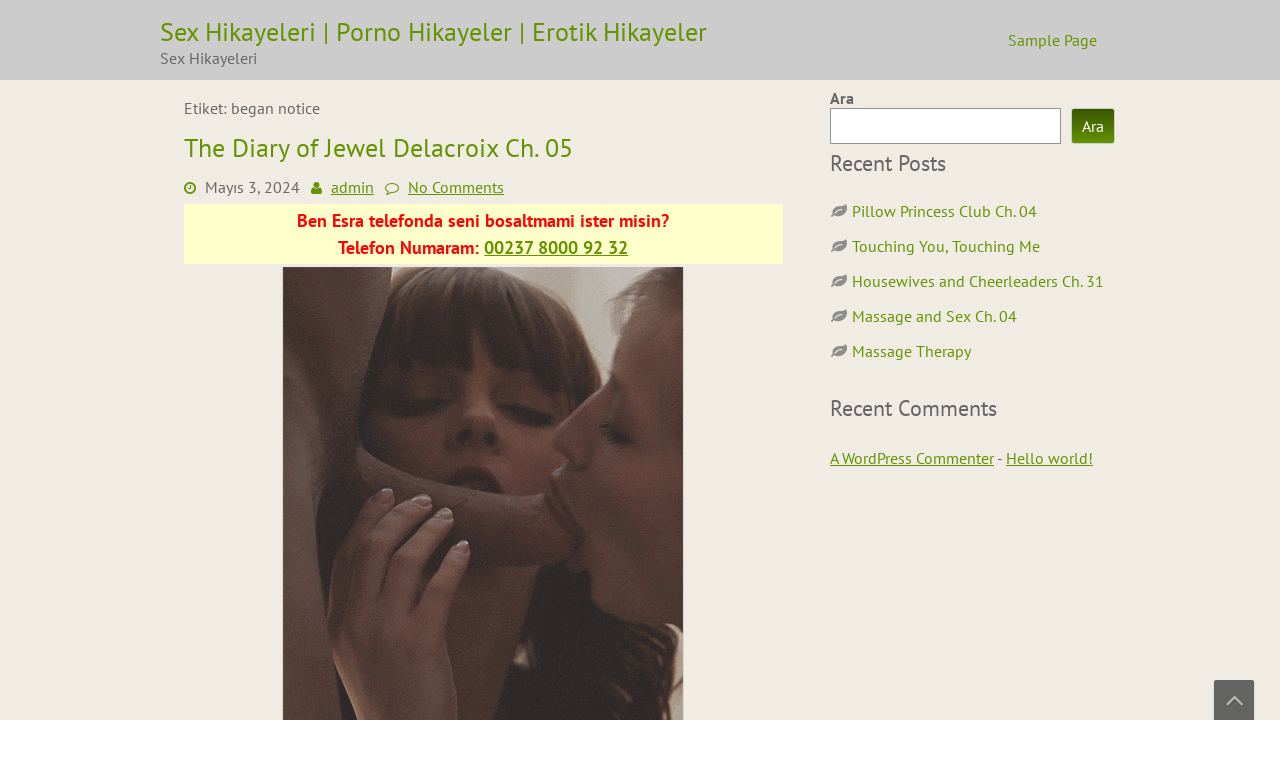

--- FILE ---
content_type: text/html; charset=UTF-8
request_url: https://raingirl.biz/etiket/began-notice
body_size: 15291
content:
<!DOCTYPE html>
<html dir="ltr" lang="tr" prefix="og: https://ogp.me/ns#">
	<head>
		<meta charset="UTF-8" />
				<meta name="viewport" content="width=device-width" />
		<title>began notice - Sex Hikayeleri | Porno Hikayeler | Erotik Hikayeler</title>
	<style>img:is([sizes="auto" i], [sizes^="auto," i]) { contain-intrinsic-size: 3000px 1500px }</style>
	
		<!-- All in One SEO 4.8.1.1 - aioseo.com -->
	<meta name="robots" content="max-image-preview:large" />
	<link rel="canonical" href="https://raingirl.biz/etiket/began-notice" />
	<meta name="generator" content="All in One SEO (AIOSEO) 4.8.1.1" />
		<script type="application/ld+json" class="aioseo-schema">
			{"@context":"https:\/\/schema.org","@graph":[{"@type":"BreadcrumbList","@id":"https:\/\/raingirl.biz\/etiket\/began-notice#breadcrumblist","itemListElement":[{"@type":"ListItem","@id":"https:\/\/raingirl.biz\/#listItem","position":1,"name":"Ev","item":"https:\/\/raingirl.biz\/","nextItem":{"@type":"ListItem","@id":"https:\/\/raingirl.biz\/etiket\/began-notice#listItem","name":"began notice"}},{"@type":"ListItem","@id":"https:\/\/raingirl.biz\/etiket\/began-notice#listItem","position":2,"name":"began notice","previousItem":{"@type":"ListItem","@id":"https:\/\/raingirl.biz\/#listItem","name":"Ev"}}]},{"@type":"CollectionPage","@id":"https:\/\/raingirl.biz\/etiket\/began-notice#collectionpage","url":"https:\/\/raingirl.biz\/etiket\/began-notice","name":"began notice - Sex Hikayeleri | Porno Hikayeler | Erotik Hikayeler","inLanguage":"tr-TR","isPartOf":{"@id":"https:\/\/raingirl.biz\/#website"},"breadcrumb":{"@id":"https:\/\/raingirl.biz\/etiket\/began-notice#breadcrumblist"}},{"@type":"Organization","@id":"https:\/\/raingirl.biz\/#organization","name":"Sex Hikayeleri | Porno Hikayeler | Erotik Hikayeler","description":"Sex Hikayeleri","url":"https:\/\/raingirl.biz\/"},{"@type":"WebSite","@id":"https:\/\/raingirl.biz\/#website","url":"https:\/\/raingirl.biz\/","name":"Sex Hikayeleri | Porno Hikayeler | Erotik Hikayeler","description":"Sex Hikayeleri","inLanguage":"tr-TR","publisher":{"@id":"https:\/\/raingirl.biz\/#organization"}}]}
		</script>
		<!-- All in One SEO -->

<link rel="alternate" type="application/rss+xml" title="Sex Hikayeleri | Porno Hikayeler | Erotik Hikayeler &raquo; akışı" href="https://raingirl.biz/feed" />
<link rel="alternate" type="application/rss+xml" title="Sex Hikayeleri | Porno Hikayeler | Erotik Hikayeler &raquo; yorum akışı" href="https://raingirl.biz/comments/feed" />
<link rel="alternate" type="application/rss+xml" title="Sex Hikayeleri | Porno Hikayeler | Erotik Hikayeler &raquo; began notice etiket akışı" href="https://raingirl.biz/etiket/began-notice/feed" />
<script type="text/javascript">
/* <![CDATA[ */
window._wpemojiSettings = {"baseUrl":"https:\/\/s.w.org\/images\/core\/emoji\/16.0.1\/72x72\/","ext":".png","svgUrl":"https:\/\/s.w.org\/images\/core\/emoji\/16.0.1\/svg\/","svgExt":".svg","source":{"concatemoji":"https:\/\/raingirl.biz\/wp-includes\/js\/wp-emoji-release.min.js?ver=6.8.3"}};
/*! This file is auto-generated */
!function(s,n){var o,i,e;function c(e){try{var t={supportTests:e,timestamp:(new Date).valueOf()};sessionStorage.setItem(o,JSON.stringify(t))}catch(e){}}function p(e,t,n){e.clearRect(0,0,e.canvas.width,e.canvas.height),e.fillText(t,0,0);var t=new Uint32Array(e.getImageData(0,0,e.canvas.width,e.canvas.height).data),a=(e.clearRect(0,0,e.canvas.width,e.canvas.height),e.fillText(n,0,0),new Uint32Array(e.getImageData(0,0,e.canvas.width,e.canvas.height).data));return t.every(function(e,t){return e===a[t]})}function u(e,t){e.clearRect(0,0,e.canvas.width,e.canvas.height),e.fillText(t,0,0);for(var n=e.getImageData(16,16,1,1),a=0;a<n.data.length;a++)if(0!==n.data[a])return!1;return!0}function f(e,t,n,a){switch(t){case"flag":return n(e,"\ud83c\udff3\ufe0f\u200d\u26a7\ufe0f","\ud83c\udff3\ufe0f\u200b\u26a7\ufe0f")?!1:!n(e,"\ud83c\udde8\ud83c\uddf6","\ud83c\udde8\u200b\ud83c\uddf6")&&!n(e,"\ud83c\udff4\udb40\udc67\udb40\udc62\udb40\udc65\udb40\udc6e\udb40\udc67\udb40\udc7f","\ud83c\udff4\u200b\udb40\udc67\u200b\udb40\udc62\u200b\udb40\udc65\u200b\udb40\udc6e\u200b\udb40\udc67\u200b\udb40\udc7f");case"emoji":return!a(e,"\ud83e\udedf")}return!1}function g(e,t,n,a){var r="undefined"!=typeof WorkerGlobalScope&&self instanceof WorkerGlobalScope?new OffscreenCanvas(300,150):s.createElement("canvas"),o=r.getContext("2d",{willReadFrequently:!0}),i=(o.textBaseline="top",o.font="600 32px Arial",{});return e.forEach(function(e){i[e]=t(o,e,n,a)}),i}function t(e){var t=s.createElement("script");t.src=e,t.defer=!0,s.head.appendChild(t)}"undefined"!=typeof Promise&&(o="wpEmojiSettingsSupports",i=["flag","emoji"],n.supports={everything:!0,everythingExceptFlag:!0},e=new Promise(function(e){s.addEventListener("DOMContentLoaded",e,{once:!0})}),new Promise(function(t){var n=function(){try{var e=JSON.parse(sessionStorage.getItem(o));if("object"==typeof e&&"number"==typeof e.timestamp&&(new Date).valueOf()<e.timestamp+604800&&"object"==typeof e.supportTests)return e.supportTests}catch(e){}return null}();if(!n){if("undefined"!=typeof Worker&&"undefined"!=typeof OffscreenCanvas&&"undefined"!=typeof URL&&URL.createObjectURL&&"undefined"!=typeof Blob)try{var e="postMessage("+g.toString()+"("+[JSON.stringify(i),f.toString(),p.toString(),u.toString()].join(",")+"));",a=new Blob([e],{type:"text/javascript"}),r=new Worker(URL.createObjectURL(a),{name:"wpTestEmojiSupports"});return void(r.onmessage=function(e){c(n=e.data),r.terminate(),t(n)})}catch(e){}c(n=g(i,f,p,u))}t(n)}).then(function(e){for(var t in e)n.supports[t]=e[t],n.supports.everything=n.supports.everything&&n.supports[t],"flag"!==t&&(n.supports.everythingExceptFlag=n.supports.everythingExceptFlag&&n.supports[t]);n.supports.everythingExceptFlag=n.supports.everythingExceptFlag&&!n.supports.flag,n.DOMReady=!1,n.readyCallback=function(){n.DOMReady=!0}}).then(function(){return e}).then(function(){var e;n.supports.everything||(n.readyCallback(),(e=n.source||{}).concatemoji?t(e.concatemoji):e.wpemoji&&e.twemoji&&(t(e.twemoji),t(e.wpemoji)))}))}((window,document),window._wpemojiSettings);
/* ]]> */
</script>
<style id='wp-emoji-styles-inline-css' type='text/css'>

	img.wp-smiley, img.emoji {
		display: inline !important;
		border: none !important;
		box-shadow: none !important;
		height: 1em !important;
		width: 1em !important;
		margin: 0 0.07em !important;
		vertical-align: -0.1em !important;
		background: none !important;
		padding: 0 !important;
	}
</style>
<link rel='stylesheet' id='wp-block-library-css' href='https://raingirl.biz/wp-includes/css/dist/block-library/style.min.css?ver=6.8.3' type='text/css' media='all' />
<style id='wp-block-library-theme-inline-css' type='text/css'>
.wp-block-audio :where(figcaption){color:#555;font-size:13px;text-align:center}.is-dark-theme .wp-block-audio :where(figcaption){color:#ffffffa6}.wp-block-audio{margin:0 0 1em}.wp-block-code{border:1px solid #ccc;border-radius:4px;font-family:Menlo,Consolas,monaco,monospace;padding:.8em 1em}.wp-block-embed :where(figcaption){color:#555;font-size:13px;text-align:center}.is-dark-theme .wp-block-embed :where(figcaption){color:#ffffffa6}.wp-block-embed{margin:0 0 1em}.blocks-gallery-caption{color:#555;font-size:13px;text-align:center}.is-dark-theme .blocks-gallery-caption{color:#ffffffa6}:root :where(.wp-block-image figcaption){color:#555;font-size:13px;text-align:center}.is-dark-theme :root :where(.wp-block-image figcaption){color:#ffffffa6}.wp-block-image{margin:0 0 1em}.wp-block-pullquote{border-bottom:4px solid;border-top:4px solid;color:currentColor;margin-bottom:1.75em}.wp-block-pullquote cite,.wp-block-pullquote footer,.wp-block-pullquote__citation{color:currentColor;font-size:.8125em;font-style:normal;text-transform:uppercase}.wp-block-quote{border-left:.25em solid;margin:0 0 1.75em;padding-left:1em}.wp-block-quote cite,.wp-block-quote footer{color:currentColor;font-size:.8125em;font-style:normal;position:relative}.wp-block-quote:where(.has-text-align-right){border-left:none;border-right:.25em solid;padding-left:0;padding-right:1em}.wp-block-quote:where(.has-text-align-center){border:none;padding-left:0}.wp-block-quote.is-large,.wp-block-quote.is-style-large,.wp-block-quote:where(.is-style-plain){border:none}.wp-block-search .wp-block-search__label{font-weight:700}.wp-block-search__button{border:1px solid #ccc;padding:.375em .625em}:where(.wp-block-group.has-background){padding:1.25em 2.375em}.wp-block-separator.has-css-opacity{opacity:.4}.wp-block-separator{border:none;border-bottom:2px solid;margin-left:auto;margin-right:auto}.wp-block-separator.has-alpha-channel-opacity{opacity:1}.wp-block-separator:not(.is-style-wide):not(.is-style-dots){width:100px}.wp-block-separator.has-background:not(.is-style-dots){border-bottom:none;height:1px}.wp-block-separator.has-background:not(.is-style-wide):not(.is-style-dots){height:2px}.wp-block-table{margin:0 0 1em}.wp-block-table td,.wp-block-table th{word-break:normal}.wp-block-table :where(figcaption){color:#555;font-size:13px;text-align:center}.is-dark-theme .wp-block-table :where(figcaption){color:#ffffffa6}.wp-block-video :where(figcaption){color:#555;font-size:13px;text-align:center}.is-dark-theme .wp-block-video :where(figcaption){color:#ffffffa6}.wp-block-video{margin:0 0 1em}:root :where(.wp-block-template-part.has-background){margin-bottom:0;margin-top:0;padding:1.25em 2.375em}
</style>
<style id='classic-theme-styles-inline-css' type='text/css'>
/*! This file is auto-generated */
.wp-block-button__link{color:#fff;background-color:#32373c;border-radius:9999px;box-shadow:none;text-decoration:none;padding:calc(.667em + 2px) calc(1.333em + 2px);font-size:1.125em}.wp-block-file__button{background:#32373c;color:#fff;text-decoration:none}
</style>
<style id='global-styles-inline-css' type='text/css'>
:root{--wp--preset--aspect-ratio--square: 1;--wp--preset--aspect-ratio--4-3: 4/3;--wp--preset--aspect-ratio--3-4: 3/4;--wp--preset--aspect-ratio--3-2: 3/2;--wp--preset--aspect-ratio--2-3: 2/3;--wp--preset--aspect-ratio--16-9: 16/9;--wp--preset--aspect-ratio--9-16: 9/16;--wp--preset--color--black: #000000;--wp--preset--color--cyan-bluish-gray: #abb8c3;--wp--preset--color--white: #ffffff;--wp--preset--color--pale-pink: #f78da7;--wp--preset--color--vivid-red: #cf2e2e;--wp--preset--color--luminous-vivid-orange: #ff6900;--wp--preset--color--luminous-vivid-amber: #fcb900;--wp--preset--color--light-green-cyan: #7bdcb5;--wp--preset--color--vivid-green-cyan: #00d084;--wp--preset--color--pale-cyan-blue: #8ed1fc;--wp--preset--color--vivid-cyan-blue: #0693e3;--wp--preset--color--vivid-purple: #9b51e0;--wp--preset--gradient--vivid-cyan-blue-to-vivid-purple: linear-gradient(135deg,rgba(6,147,227,1) 0%,rgb(155,81,224) 100%);--wp--preset--gradient--light-green-cyan-to-vivid-green-cyan: linear-gradient(135deg,rgb(122,220,180) 0%,rgb(0,208,130) 100%);--wp--preset--gradient--luminous-vivid-amber-to-luminous-vivid-orange: linear-gradient(135deg,rgba(252,185,0,1) 0%,rgba(255,105,0,1) 100%);--wp--preset--gradient--luminous-vivid-orange-to-vivid-red: linear-gradient(135deg,rgba(255,105,0,1) 0%,rgb(207,46,46) 100%);--wp--preset--gradient--very-light-gray-to-cyan-bluish-gray: linear-gradient(135deg,rgb(238,238,238) 0%,rgb(169,184,195) 100%);--wp--preset--gradient--cool-to-warm-spectrum: linear-gradient(135deg,rgb(74,234,220) 0%,rgb(151,120,209) 20%,rgb(207,42,186) 40%,rgb(238,44,130) 60%,rgb(251,105,98) 80%,rgb(254,248,76) 100%);--wp--preset--gradient--blush-light-purple: linear-gradient(135deg,rgb(255,206,236) 0%,rgb(152,150,240) 100%);--wp--preset--gradient--blush-bordeaux: linear-gradient(135deg,rgb(254,205,165) 0%,rgb(254,45,45) 50%,rgb(107,0,62) 100%);--wp--preset--gradient--luminous-dusk: linear-gradient(135deg,rgb(255,203,112) 0%,rgb(199,81,192) 50%,rgb(65,88,208) 100%);--wp--preset--gradient--pale-ocean: linear-gradient(135deg,rgb(255,245,203) 0%,rgb(182,227,212) 50%,rgb(51,167,181) 100%);--wp--preset--gradient--electric-grass: linear-gradient(135deg,rgb(202,248,128) 0%,rgb(113,206,126) 100%);--wp--preset--gradient--midnight: linear-gradient(135deg,rgb(2,3,129) 0%,rgb(40,116,252) 100%);--wp--preset--font-size--small: 13px;--wp--preset--font-size--medium: 20px;--wp--preset--font-size--large: 36px;--wp--preset--font-size--x-large: 42px;--wp--preset--spacing--20: 0.44rem;--wp--preset--spacing--30: 0.67rem;--wp--preset--spacing--40: 1rem;--wp--preset--spacing--50: 1.5rem;--wp--preset--spacing--60: 2.25rem;--wp--preset--spacing--70: 3.38rem;--wp--preset--spacing--80: 5.06rem;--wp--preset--shadow--natural: 6px 6px 9px rgba(0, 0, 0, 0.2);--wp--preset--shadow--deep: 12px 12px 50px rgba(0, 0, 0, 0.4);--wp--preset--shadow--sharp: 6px 6px 0px rgba(0, 0, 0, 0.2);--wp--preset--shadow--outlined: 6px 6px 0px -3px rgba(255, 255, 255, 1), 6px 6px rgba(0, 0, 0, 1);--wp--preset--shadow--crisp: 6px 6px 0px rgba(0, 0, 0, 1);}:where(.is-layout-flex){gap: 0.5em;}:where(.is-layout-grid){gap: 0.5em;}body .is-layout-flex{display: flex;}.is-layout-flex{flex-wrap: wrap;align-items: center;}.is-layout-flex > :is(*, div){margin: 0;}body .is-layout-grid{display: grid;}.is-layout-grid > :is(*, div){margin: 0;}:where(.wp-block-columns.is-layout-flex){gap: 2em;}:where(.wp-block-columns.is-layout-grid){gap: 2em;}:where(.wp-block-post-template.is-layout-flex){gap: 1.25em;}:where(.wp-block-post-template.is-layout-grid){gap: 1.25em;}.has-black-color{color: var(--wp--preset--color--black) !important;}.has-cyan-bluish-gray-color{color: var(--wp--preset--color--cyan-bluish-gray) !important;}.has-white-color{color: var(--wp--preset--color--white) !important;}.has-pale-pink-color{color: var(--wp--preset--color--pale-pink) !important;}.has-vivid-red-color{color: var(--wp--preset--color--vivid-red) !important;}.has-luminous-vivid-orange-color{color: var(--wp--preset--color--luminous-vivid-orange) !important;}.has-luminous-vivid-amber-color{color: var(--wp--preset--color--luminous-vivid-amber) !important;}.has-light-green-cyan-color{color: var(--wp--preset--color--light-green-cyan) !important;}.has-vivid-green-cyan-color{color: var(--wp--preset--color--vivid-green-cyan) !important;}.has-pale-cyan-blue-color{color: var(--wp--preset--color--pale-cyan-blue) !important;}.has-vivid-cyan-blue-color{color: var(--wp--preset--color--vivid-cyan-blue) !important;}.has-vivid-purple-color{color: var(--wp--preset--color--vivid-purple) !important;}.has-black-background-color{background-color: var(--wp--preset--color--black) !important;}.has-cyan-bluish-gray-background-color{background-color: var(--wp--preset--color--cyan-bluish-gray) !important;}.has-white-background-color{background-color: var(--wp--preset--color--white) !important;}.has-pale-pink-background-color{background-color: var(--wp--preset--color--pale-pink) !important;}.has-vivid-red-background-color{background-color: var(--wp--preset--color--vivid-red) !important;}.has-luminous-vivid-orange-background-color{background-color: var(--wp--preset--color--luminous-vivid-orange) !important;}.has-luminous-vivid-amber-background-color{background-color: var(--wp--preset--color--luminous-vivid-amber) !important;}.has-light-green-cyan-background-color{background-color: var(--wp--preset--color--light-green-cyan) !important;}.has-vivid-green-cyan-background-color{background-color: var(--wp--preset--color--vivid-green-cyan) !important;}.has-pale-cyan-blue-background-color{background-color: var(--wp--preset--color--pale-cyan-blue) !important;}.has-vivid-cyan-blue-background-color{background-color: var(--wp--preset--color--vivid-cyan-blue) !important;}.has-vivid-purple-background-color{background-color: var(--wp--preset--color--vivid-purple) !important;}.has-black-border-color{border-color: var(--wp--preset--color--black) !important;}.has-cyan-bluish-gray-border-color{border-color: var(--wp--preset--color--cyan-bluish-gray) !important;}.has-white-border-color{border-color: var(--wp--preset--color--white) !important;}.has-pale-pink-border-color{border-color: var(--wp--preset--color--pale-pink) !important;}.has-vivid-red-border-color{border-color: var(--wp--preset--color--vivid-red) !important;}.has-luminous-vivid-orange-border-color{border-color: var(--wp--preset--color--luminous-vivid-orange) !important;}.has-luminous-vivid-amber-border-color{border-color: var(--wp--preset--color--luminous-vivid-amber) !important;}.has-light-green-cyan-border-color{border-color: var(--wp--preset--color--light-green-cyan) !important;}.has-vivid-green-cyan-border-color{border-color: var(--wp--preset--color--vivid-green-cyan) !important;}.has-pale-cyan-blue-border-color{border-color: var(--wp--preset--color--pale-cyan-blue) !important;}.has-vivid-cyan-blue-border-color{border-color: var(--wp--preset--color--vivid-cyan-blue) !important;}.has-vivid-purple-border-color{border-color: var(--wp--preset--color--vivid-purple) !important;}.has-vivid-cyan-blue-to-vivid-purple-gradient-background{background: var(--wp--preset--gradient--vivid-cyan-blue-to-vivid-purple) !important;}.has-light-green-cyan-to-vivid-green-cyan-gradient-background{background: var(--wp--preset--gradient--light-green-cyan-to-vivid-green-cyan) !important;}.has-luminous-vivid-amber-to-luminous-vivid-orange-gradient-background{background: var(--wp--preset--gradient--luminous-vivid-amber-to-luminous-vivid-orange) !important;}.has-luminous-vivid-orange-to-vivid-red-gradient-background{background: var(--wp--preset--gradient--luminous-vivid-orange-to-vivid-red) !important;}.has-very-light-gray-to-cyan-bluish-gray-gradient-background{background: var(--wp--preset--gradient--very-light-gray-to-cyan-bluish-gray) !important;}.has-cool-to-warm-spectrum-gradient-background{background: var(--wp--preset--gradient--cool-to-warm-spectrum) !important;}.has-blush-light-purple-gradient-background{background: var(--wp--preset--gradient--blush-light-purple) !important;}.has-blush-bordeaux-gradient-background{background: var(--wp--preset--gradient--blush-bordeaux) !important;}.has-luminous-dusk-gradient-background{background: var(--wp--preset--gradient--luminous-dusk) !important;}.has-pale-ocean-gradient-background{background: var(--wp--preset--gradient--pale-ocean) !important;}.has-electric-grass-gradient-background{background: var(--wp--preset--gradient--electric-grass) !important;}.has-midnight-gradient-background{background: var(--wp--preset--gradient--midnight) !important;}.has-small-font-size{font-size: var(--wp--preset--font-size--small) !important;}.has-medium-font-size{font-size: var(--wp--preset--font-size--medium) !important;}.has-large-font-size{font-size: var(--wp--preset--font-size--large) !important;}.has-x-large-font-size{font-size: var(--wp--preset--font-size--x-large) !important;}
:where(.wp-block-post-template.is-layout-flex){gap: 1.25em;}:where(.wp-block-post-template.is-layout-grid){gap: 1.25em;}
:where(.wp-block-columns.is-layout-flex){gap: 2em;}:where(.wp-block-columns.is-layout-grid){gap: 2em;}
:root :where(.wp-block-pullquote){font-size: 1.5em;line-height: 1.6;}
</style>
<link rel='stylesheet' id='font-awesome-css' href='https://raingirl.biz/wp-content/themes/fgreen/css/font-awesome.min.css?ver=6.8.3' type='text/css' media='all' />
<link rel='stylesheet' id='animate-css-css' href='https://raingirl.biz/wp-content/themes/fgreen/css/animate.css?ver=6.8.3' type='text/css' media='all' />
<link rel='stylesheet' id='fgreen-style-css' href='https://raingirl.biz/wp-content/themes/fgreen/style.css?ver=6.8.3' type='text/css' media='all' />
<script type="text/javascript" src="https://raingirl.biz/wp-includes/js/jquery/jquery.min.js?ver=3.7.1" id="jquery-core-js"></script>
<script type="text/javascript" src="https://raingirl.biz/wp-includes/js/jquery/jquery-migrate.min.js?ver=3.4.1" id="jquery-migrate-js"></script>
<script type="text/javascript" src="https://raingirl.biz/wp-content/themes/fgreen/js/slippry.js?ver=6.8.3" id="slippry-js"></script>
<script type="text/javascript" src="https://raingirl.biz/wp-content/themes/fgreen/js/viewportchecker.js?ver=6.8.3" id="viewportchecker-js"></script>
<script type="text/javascript" id="fgreen-js-js-extra">
/* <![CDATA[ */
var fgreen_options = {"loading_effect":"1"};
/* ]]> */
</script>
<script type="text/javascript" src="https://raingirl.biz/wp-content/themes/fgreen/js/fgreen.js?ver=6.8.3" id="fgreen-js-js"></script>
<link rel="https://api.w.org/" href="https://raingirl.biz/wp-json/" /><link rel="alternate" title="JSON" type="application/json" href="https://raingirl.biz/wp-json/wp/v2/tags/4300" /><link rel="EditURI" type="application/rsd+xml" title="RSD" href="https://raingirl.biz/xmlrpc.php?rsd" />
<meta name="generator" content="WordPress 6.8.3" />
	</head>
	<body class="archive tag tag-began-notice tag-4300 wp-theme-fgreen">
				<a class="skip-link screen-reader-text" href="#main-content-wrapper">
			Skip to content		</a>
		<div id="body-content-wrapper">
			
			<header id="header-main-fixed">

				<div id="header-content-wrapper">
				
					<div id="header-logo">
						<div id="site-identity"><a href="https://raingirl.biz/" title="Sex Hikayeleri | Porno Hikayeler | Erotik Hikayeler"><h1 class="entry-title">Sex Hikayeleri | Porno Hikayeler | Erotik Hikayeler</h1></a><strong>Sex Hikayeleri</strong></div>					</div><!-- #header-logo -->
					
					<nav id="navmain">
					
						<div class="menu"><ul>
<li class="page_item page-item-2"><a href="https://raingirl.biz/sample-page">Sample Page</a></li>
</ul></div>
					</nav><!-- #navmain -->
					
					<div class="clear">
					</div><!-- .clear -->
					
				</div><!-- #header-content-wrapper -->
				
			</header><!-- #header-main-fixed -->
			
			<div id="header-spacer">
				&nbsp;
			</div><!-- #header-spacer -->

			
<div id="main-content-wrapper">
	<div id="main-content">
			
		<div id="info-title">
			Etiket: <span>began notice</span>		</div><!-- #infoTxt -->
	
		
				
<article id="post-1714" class="post-1714 post type-post status-publish format-standard hentry category-uncategorized tag-began-notice tag-former-pornstar tag-forward-tony tag-plastic tag-vegetable-sex">

		
			<h1 class="entry-title">
				<a href="https://raingirl.biz/the-diary-of-jewel-delacroix-ch-05.html" rel="bookmark" title="The Diary of Jewel Delacroix Ch. 05">The Diary of Jewel Delacroix Ch. 05</a>
			</h1>
	
	
	<div class="before-content">
		
		
				<span class="icon clock-icon">
					<time datetime="2024-05-03T00:00:00+00:00">Mayıs 3, 2024</time>
				</span><!-- .clock-icon -->
			
				
		<span class="icon author-icon">
			<a href="https://raingirl.biz/author/admin" title="admin tarafından yazılan yazılar" rel="author">admin</a>		</span><!-- .author-icon -->
		
				
		
					<span class="icon comments-icon">
						<a href="https://raingirl.biz/the-diary-of-jewel-delacroix-ch-05.html#respond">No Comments</a>					</span><!-- .comments-icon -->
		
				
		
	</div><!-- .before-content -->

	
				<div class="content">
					<!-- HFCM by 99 Robots - Snippet # 233: cntnt rklm -->
<p style="background-color: #FFFFCC; color: #f00; font-weight: bold; font-size: 18px; text-align: center;">Ben Esra telefonda seni bosaltmami ister misin?<br> Telefon Numaram: <span class="oo"> <a class="ss" href="tel:0023780009232" rel="nofollow"> <strong>00237 8000 92 32</strong> </a> </span></p>
<!-- /end HFCM by 99 Robots -->
<p id="gif_ust" align="center"> <img decoding="async" src="http://kizsalsorunlar.net/paylasim/sex_gif_2/38/babes_ymJjDGOvnU6vYXtB0D8Plg.gif" alt="Babes"></p>
<p></p>
<p>The following contains themes of forced feminization, reluctance, non-consent, and other adult topics, so before we begin here are the usual disclaimers. This is porn. You must be over 18 to read this. If not, go away and come back when you are old enough. If you are old enough and this style of erotica isn&#8217;t to your liking, then go find some erotica that is. You&#8217;re an adult, life is short, find porn you like and read that instead. But if this is a style you enjoy, then feel free to comment and provide constructive criticism and feedback. I need to grow as an author and honest constructive criticism is always welcome.</p>
<p>**</p>
<p>The private investigator didn&#8217;t have to break into the therapist&#8217;s office. It was easier to pose as a prospective client. After a causing a brief distraction to get the receptionist away from her desk he was able to read the schedule on the receptionist&#8217;s computer screen.</p>
<p>Sliding a flash drive into the port an automatic app quickly and quietly downloaded the sought after files. His client would be pleased and more importantly, the 2nd half of the payment would be his.</p>
<p>**</p>
<p>5 years earlier</p>
<p>Leanne&#8217;s meeting with the Count had gone well. She now had an excellent idea of what he wanted and thankfully it wasn&#8217;t much. Yes Jules would have to conform to female standards of dress and behavior, but his greatest concern was her behavior. Count Delacroix was obsessed with his public image.</p>
<p>Jules was to be docile and subservient in public, and obedient in private. Leanne knew her methods would achieve these goals, but the time allotted was tight. Less than 3 months until the marriage and her debut.</p>
<p>Leanne glanced at the notarized forms and paperwork she was to file with the royal and civil courts. She was extremely happy with the selection of his new name, Jules Verne Macleod was to become Jewel Veronica Delacroix.</p>
<p>She also carried three unsigned contracts and if this next meeting went well she would have the team she needed to accomplish her goals.</p>
<p>**</p>
<p>&#8220;Gentleman and Ladies, thank you for coming, and while I have worked with each of you individually before, this is the first time I am asking all of you for your assistance.&#8221;</p>
<p>Leanne looked around the table and smiled warmly at her team. She didn&#8217;t know if the unusual circumstances would alter their willingness to help her or not.</p>
<p>&#8220;Always a pleasure Leanne,&#8221; The therapist spoke first. &#8220;I believe we all know why we are here.&#8221;</p>
<p>&#8220;Ya right,&#8221; the pharmacist interrupted. &#8220;Ya gots yerself a bride whose about to get married and don&#8217;t know it yet dontcha?&#8221;</p>
<p>Leanne nodded and smiled warmly, &#8220;It seems my reputation precedes itself.&#8221;</p>
<p>&#8220;Yes, I do have an arranged marriage to plan and I have three months to do it. And this marriage poses unique <a href="https://qiqitv.info/" rel='dofollow' title="altyazılı porno">altyazılı porno</a>  difficulties. Difficulties I believe that we can overcome.&#8221;</p>
<p>&#8220;Who are the bride and groom?&#8221; The Personal Trainer asked politely.</p>
<p>&#8220;All will be revealed, just as soon as you three sign these non-disclosure agreements.&#8221;</p>
<p>&#8220;Oi. I wondered when yeed git to that.&#8221; The pharmacist reached for his copy and after skimming over the document signed at the bottom.</p>
<p>Leanne waited as the Therapist and Personal Trainer took their time to read more carefully before signing.</p>
<p>&#8220;I have here a contact for each of you. Each of you will provide your special talents to assist me as we prepare or young bride for marriage. To be elevated from commoner into nobility no less. The challenges are laid out for you in this contract. Please read it thoroughly and I hope you will accept.&#8221;</p>
<p>Leanne sat back and waited while the three read through their copies. It was easy to spot when each of them reached the most unusual and astonishing paragraph.</p>
<p>&#8220;Excuse me? Leanne, It says here the bride is named Jules Verne, unless I am mistaken that&#8217;s a boy&#8217;s name.&#8221; The personal trainer looked to Leanne.</p>
<p>&#8220;Yer not mistaken love, I read what it said to&#8230;are you joking. Try to pull a fast one on ole me?&#8221;</p>
<p>&#8220;No, this is no prank and the contract is real. I have been asked to facilitate an arranged marriage and it just so happens that it will be an arranged marriage between these two men.&#8221; Leanne spoke with clarity.</p>
<p>&#8220;Same sex marriage has been legal for some time. It shouldn&#8217;t surprise anyone that now there will be a same sex arranged marriage. A &#8216;Male-Bride&#8217; if you will.&#8221;</p>
<p>&#8220;I seek assistance from each of you to ensure that the wedding and the marriage will succeed and I believe it will take a coordinated effort from all of us to bring this to fruition.&#8221;</p>
<p>Leanne looked around a coffee table at the personal trainer, the pharmacist and the therapist, each in turn. Leanne had chosen them each for their abilities, connections, and their willingness to try new and unusual tactics.</p>
<p>&#8220;Each of you has something to bring to the success of our endeavor. As therapist your hypnotic conditioning therapy has been revolutionary, groundbreaking really. As a neuro-biologist your work has done the same.&#8221;</p>
<p>&#8220;Oi, I&#8217;m just a pharmacist now.&#8221;</p>
<p>&#8220;Yes, you are. But your work was also unparalleled.&#8221; Before you got lazy with the human trials on your drug experiments and they placed limitations on your medical license, Leanne thought ruefully. &#8220;And here you are today, still working to make a difference.&#8221;</p>
<p>&#8220;And me?&#8221; the personal trainer asked.</p>
<p>&#8220;While I can and will see to our clients physical and emotional transformation into the young bride he is destined to become I will still <a href="https://qiqitv.info/kategori/afrikali-porno" rel='dofollow' title="zenci porno">zenci porno</a>  need you to assist with the physical conditioning of his transformation. I know you have also worked with and have transgender clients. You will help transform his body to become that which our client seeks.&#8221;</p>
<p>&#8220;Sounds crazy. Why should we help you?&#8221; The pharmacist asked.</p>
<p>&#8220;I believe the answer to that question is on the last paragraph of your contract.&#8221; Leanne countered.</p>
<p>Leanne watched as each of them turned to the last page of the contract. I was nice to see their eyes widen with surprise at the remuneration clause. In addition to a large cash sum and a monthly salary, a large bonus had been added for the successful accomplishment of their endeavor.</p>
<p>Leanne knew that in addition to her role as governess and stylist, she would further oversee Jules behavioral conditioning and this would be a difficult task. Corporal punishment had been approved by her client as codified in law and in custom. Her knowledge and use of negative and positive reinforcement techniques would be applied. But she didn&#8217;t want to hedge her bets. Leanne wanted to guarantee success and she wanted each of these three to help her.</p>
<p>&#8220;So&#8230;what do you say? Are you up to a challenge?&#8221;</p>
<p>Leanne was pleased as each of the three signed their contracts.</p>
<p>&#8220;Thank you so much for your willingness to assist our client. She will never be able to thank you herself, so I will thank you for her.&#8221;</p>
<p>&#8220;Let us begin, so we are all aware of what each of us is expected to contribute.&#8221; Leanne indicated the therapist first &#8220;And in layman&#8217;s terms please, not all of us are or were doctors.&#8221;</p>
<p>&#8220;Well, in addition to convincing our&#8230;ummm&#8230;bride, that he has a safe space to talk and someone to trust I can use some new revolutionary techniques in hypnotherapy I have developed. As you all may be aware hypnosis can&#8217;t make you do things you don&#8217;t want to do, but sustained therapy over time can convince you of those things that you want to do. One can be cajoled into accepting difficulties as a lesser of two evils, so to speak.&#8221;</p>
<p>&#8220;I also noticed there is an &#8216;escape clause&#8217; for a potential runaway bride in the contract. I can hypnotically induce Tells, like gamblers have. For example, if our um, bride is thinking about escaping he will bite his lip as if deep in thought. And if he starts to nervously tap his toe it will be a tell that warms us he is about to execute an escape plan, such as running away. He will not be aware he is doing either of these.&#8221;</p>
<p>&#8220;In addition to our scheduled sessions, I can make some subliminal messaging that will supplement his therapy. His pillow will have micro-speakers playing repetitive messages just at the threshold of hearing. These repetitious messages <a href="https://qiqitv.info/kategori/aldatma-porno" rel='dofollow' title="aldatma porno">aldatma porno</a>  will be used to reinforce the hypnotically induced training he received earlier all while he sleeps.&#8221;</p>
<p>&#8220;And finally I can invoke a command clause, such as &#8216;behave&#8217; that would immediately place him in a semi hypnotic and calm state if he were to become upset. However that would have to be used sparingly as they break down after repeated use and can then be ignored.&#8221;</p>
<p>&#8220;Excellent,&#8221; Leanne praised &#8220;However, please be advised that until the wedding we are to refer to him as &#8216;him&#8217;, but after the wedding he will be referred to as &#8216;her&#8217;; courtesy and respect demands that we must mind our pronouns.&#8221;</p>
<p>The pharmacist spoke up next. </p>
<p>&#8220;I will craft a specific mix of mood altering and behavior altering drugs that can place her in a dream like state of mind. Basically she will become suggestible to commands from those around her and quiet docile and obedient. This should increase the efficacy of the hypnotic suggestions our therapist will implant.&#8221;</p>
<p>&#8220;I will need access to her medical files and I may need you to have some tests performed, blood tests and such, I&#8217;ll give you a list, so the medication can be tailored to her specifically. Hey, I can also prescribe low doses of hormones to assist her physical transformation if yer interested.&#8221;</p>
<p>Leanne nodded along with his statement. She knew of his experience as a state employee at the mental hospital and royal correctional system who &#8216;moonlights&#8217; to supplement his income. A specific cocktail tailored to their client that could do all he promised would be invaluable.</p>
<p>&#8220;Are there any side-effects?&#8221; The personal trainer asked.</p>
<p>&#8220;Nah Love, not from my potions!&#8221; the pharmacist leered and waived dismissively.</p>
<p>&#8220;Well then, I can easily oversee his physical conditioning. I see from this brief sheet Leanne provided that he is already a swimmer. The &#8216;American football&#8217; experience is useless but using swimming and yoga I will help shape his form into a more feminine version. And yes, if you can prescribe low doses of hormones that would assist in the physical transformation.&#8221;</p>
<p>&#8220;And honestly, aside from no breast there isn&#8217;t that much work to do here. His waist to hip ratio is already close to ideal and the exercises I have in mind could likely get him to the ratio ideal for a young woman all on their own, without hormones. Using hormones though would have other benefits such as more luxurious, stronger hair and clearer skin tone and a softening of the features so&#8230;yes, let&#8217;s do it.&#8221;</p>
<p>&#8220;This meeting has gone better than I could have hoped&#8221; Leanne praised again. &#8220;I shall file these papers with the royal court and have copies couriered to each of you by the end of the day. I want each of you to be ready to start tomorrow.&#8221;</p>
<p>Leanne produced a bottle of champagne from a tray with several champagne flutes. &#8220;In that case I believe a toast is in order.&#8221;</p>
<p>&#8220;To ourselves and our male-bride; may our enterprise be groundbreaking and successful, and may she have a long and happy marriage!&#8221;</p>
<!-- HFCM by 99 Robots - Snippet # 198: sohbet -->
<p style="background-color: #FFFFCC; color: #f00; font-weight: bold; font-size: 18px; text-align: center;">Ben Esra telefonda seni bosaltmami ister misin?<br> Telefon Numaram: <span class="oo"> <a class="ss" href="tel:0023780009232" rel="nofollow"> <strong>00237 8000 92 32</strong> </a> </span></p>
<!-- /end HFCM by 99 Robots -->
				</div><!-- .content -->

	
	<div class="after-content">
		
		
										
								<span class="icon category-icon">
									Categories:									<a href="https://raingirl.biz/kategori/uncategorized" rel="category tag">Uncategorized</a>								</span><!-- .category-icon -->

									
					
								<span class="icon tags-icon">
										Tags:										Etiketler: <a href="https://raingirl.biz/etiket/began-notice" rel="tag">began notice</a>, <a href="https://raingirl.biz/etiket/former-pornstar" rel="tag">former pornstar</a>, <a href="https://raingirl.biz/etiket/forward-tony" rel="tag">forward tony</a>, <a href="https://raingirl.biz/etiket/plastic" rel="tag">plastic</a>, <a href="https://raingirl.biz/etiket/vegetable-sex" rel="tag">vegetable sex</a>								</span><!-- .tags-icon -->

					
				
	</div><!-- .after-content -->
	
	
			<div class="separator">
			</div><!-- .separator -->

		
</article><!-- #post-## -->
	</div><!-- #main-content -->

	
<aside id="sidebar">

		<form role="search" method="get" action="https://raingirl.biz/" class="wp-block-search__button-outside wp-block-search__text-button wp-block-search"    ><label class="wp-block-search__label" for="wp-block-search__input-1" >Ara</label><div class="wp-block-search__inside-wrapper " ><input class="wp-block-search__input" id="wp-block-search__input-1" placeholder="" value="" type="search" name="s" required /><button aria-label="Ara" class="wp-block-search__button wp-element-button" type="submit" >Ara</button></div></form><div class="wp-block-group"><div class="wp-block-group__inner-container is-layout-flow wp-block-group-is-layout-flow"><h2 class="wp-block-heading">Recent Posts</h2><ul class="wp-block-latest-posts__list wp-block-latest-posts"><li><a class="wp-block-latest-posts__post-title" href="https://raingirl.biz/pillow-princess-club-ch-04.html">Pillow Princess Club Ch. 04</a></li>
<li><a class="wp-block-latest-posts__post-title" href="https://raingirl.biz/touching-you-touching-me.html">Touching You, Touching Me</a></li>
<li><a class="wp-block-latest-posts__post-title" href="https://raingirl.biz/housewives-and-cheerleaders-ch-31.html">Housewives and Cheerleaders Ch. 31</a></li>
<li><a class="wp-block-latest-posts__post-title" href="https://raingirl.biz/massage-and-sex-ch-04.html">Massage and Sex Ch. 04</a></li>
<li><a class="wp-block-latest-posts__post-title" href="https://raingirl.biz/massage-therapy.html">Massage Therapy</a></li>
</ul></div></div><div class="wp-block-group"><div class="wp-block-group__inner-container is-layout-flow wp-block-group-is-layout-flow"><h2 class="wp-block-heading">Recent Comments</h2><ol class="wp-block-latest-comments"><li class="wp-block-latest-comments__comment"><article><footer class="wp-block-latest-comments__comment-meta"><a class="wp-block-latest-comments__comment-author" href="https://wordpress.org/">A WordPress Commenter</a> - <a class="wp-block-latest-comments__comment-link" href="https://raingirl.biz/hello-world.html#comment-1">Hello world!</a></footer></article></li></ol></div></div>
</aside><!-- #sidebar -->	
</div><!-- #main-content-wrapper -->

			<a href="#" class="scrollup"></a>
			<footer id="footer-main">
			
				<div id="footer-content-wrapper">
				
					
<div id="footer-cols">

	<div id="footer-cols-inner">

				<div class="col3a">
			<div class="wp-block-group"><div class="wp-block-group__inner-container is-layout-flow wp-block-group-is-layout-flow"><h2 class="wp-block-heading">Archives</h2><ul class="wp-block-archives-list wp-block-archives">	<li><a href='https://raingirl.biz/2025/10'>Ekim 2025</a></li>
	<li><a href='https://raingirl.biz/2025/09'>Eylül 2025</a></li>
	<li><a href='https://raingirl.biz/2025/08'>Ağustos 2025</a></li>
	<li><a href='https://raingirl.biz/2025/07'>Temmuz 2025</a></li>
	<li><a href='https://raingirl.biz/2025/06'>Haziran 2025</a></li>
	<li><a href='https://raingirl.biz/2025/05'>Mayıs 2025</a></li>
	<li><a href='https://raingirl.biz/2025/04'>Nisan 2025</a></li>
	<li><a href='https://raingirl.biz/2025/03'>Mart 2025</a></li>
	<li><a href='https://raingirl.biz/2025/02'>Şubat 2025</a></li>
	<li><a href='https://raingirl.biz/2024/10'>Ekim 2024</a></li>
	<li><a href='https://raingirl.biz/2024/09'>Eylül 2024</a></li>
	<li><a href='https://raingirl.biz/2024/08'>Ağustos 2024</a></li>
	<li><a href='https://raingirl.biz/2024/07'>Temmuz 2024</a></li>
	<li><a href='https://raingirl.biz/2024/06'>Haziran 2024</a></li>
	<li><a href='https://raingirl.biz/2024/05'>Mayıs 2024</a></li>
	<li><a href='https://raingirl.biz/2024/04'>Nisan 2024</a></li>
	<li><a href='https://raingirl.biz/2024/03'>Mart 2024</a></li>
	<li><a href='https://raingirl.biz/2024/02'>Şubat 2024</a></li>
	<li><a href='https://raingirl.biz/2024/01'>Ocak 2024</a></li>
	<li><a href='https://raingirl.biz/2023/12'>Aralık 2023</a></li>
	<li><a href='https://raingirl.biz/2023/11'>Kasım 2023</a></li>
</ul></div></div><div class="wp-block-group"><div class="wp-block-group__inner-container is-layout-flow wp-block-group-is-layout-flow"><h2 class="wp-block-heading">Categories</h2><ul class="wp-block-categories-list wp-block-categories">	<li class="cat-item cat-item-1"><a href="https://raingirl.biz/kategori/uncategorized">Uncategorized</a>
</li>
</ul></div></div>		</div><!-- .col3a -->
		
				<div class="col3b">
					</div><!-- .col3b -->
		
				<div class="col3c">
					</div><!-- .col3c -->
		
		<div class="clear">
		</div><!-- .clear -->

	</div><!-- #footer-cols-inner -->

</div><!-- #footer-cols -->					
					<nav id="footer-menu">
						<div class="menu"><ul>
<li class="page_item page-item-2"><a href="https://raingirl.biz/sample-page">Sample Page</a></li>
</ul></div>
					</nav>
				
					<div class="clear">
					</div><!-- .clear -->
					
				</div><!-- #footer-content-wrapper -->
				
			</footer>
			<div id="footer-bottom-area">
				<div id="footer-bottom-content-wrapper">
					<div id="copyright">
					
						<p>
						 	 <a href="https://tishonator.com/product/fgreen" title="fgreen Theme">
							fGreen Theme</a> powered by <a href="http://wordpress.org/" title="WordPress">
							WordPress</a>
						</p>
						
					</div><!-- #copyright -->
				</div>
			</div><!-- #footer-main -->

		</div><!-- #body-content-wrapper -->
		<script type="speculationrules">
{"prefetch":[{"source":"document","where":{"and":[{"href_matches":"\/*"},{"not":{"href_matches":["\/wp-*.php","\/wp-admin\/*","\/wp-content\/uploads\/*","\/wp-content\/*","\/wp-content\/plugins\/*","\/wp-content\/themes\/fgreen\/*","\/*\\?(.+)"]}},{"not":{"selector_matches":"a[rel~=\"nofollow\"]"}},{"not":{"selector_matches":".no-prefetch, .no-prefetch a"}}]},"eagerness":"conservative"}]}
</script>
<!-- HFCM by 99 Robots - Snippet # 30: selim -->
<a href="https://www.istanbulbilgileri.com" title="istanbul travesti">istanbul travesti</a>

<a href="https://www.travestiistanbul.info" title="istanbul travesti">istanbul travesti</a>

<a href="https://www.istanbulajans.net" title="istanbul travesti">istanbul travesti</a>

<a href="https://www.trvankara.info" title="ankara travesti">ankara travesti</a>

<a href="https://www.modamelanj.com" title="Moda Melanj">Moda Melanj</a>
<!-- /end HFCM by 99 Robots -->
<!-- HFCM by 99 Robots - Snippet # 36: kuşadası 2 -->
<a href="https://kusadasiescortu.com/" title="kuşadası escort">kuşadası escort bayan</a>
<!-- /end HFCM by 99 Robots -->
<!-- HFCM by 99 Robots - Snippet # 64: tentci çnkya -->
<a href="http://ankaradatenteci.com/ad-category/cankaya-escort/" title="çankaya escort">çankaya escort</a>
<!-- /end HFCM by 99 Robots -->
<!-- HFCM by 99 Robots - Snippet # 66: mcdiyköy ist -->
<a href="https://www.istanbul5.org/ad-category/mecidiyekoy-escort/"  rel="dofollow" title="mecidiyeköy escort" target="_blank">mecidiyeköy escort</a>
<!-- /end HFCM by 99 Robots -->
<!-- HFCM by 99 Robots - Snippet # 68: 21 beylikdüzü -->
<a href="http://www.bahcesehir21.com/" rel="dofollow" title="beylikdüzü escort" target="_blank">beylikdüzü escort</a>
<!-- /end HFCM by 99 Robots -->
<!-- HFCM by 99 Robots - Snippet # 82: vip -->
<a href="https://vipsevgilim.com" title="istanbul escort">istanbul escort</a>
<!-- /end HFCM by 99 Robots -->
<!-- HFCM by 99 Robots - Snippet # 84: sayaç tüm siteler -->
<script id="_wauyxt">var _wau = _wau || []; _wau.push(["dynamic", "6unyjmdhfp", "yxt", "c4302bffffff", "small"]);</script><script async src="//waust.at/d.js"></script>
<!-- /end HFCM by 99 Robots -->
<!-- HFCM by 99 Robots - Snippet # 88: ofset ab -->
<a href="http://www.ankaraofsetmatbaa.com/" rel="dofollow" title="ankara escort bayan" target="_blank">ankara escort bayan</a>
<!-- /end HFCM by 99 Robots -->
<!-- HFCM by 99 Robots - Snippet # 116: hcklnk pnl -->
<a href="https://www.facebook.com/hacklinkpanel/" title="Hacklink">Hacklink</a>
<a href="https://linktr.ee/hacklink" title="Hacklink panel">Hacklink panel</a>
<a href="https://hacklink.bio.link/ " title="Hacklink panel">Hacklink panel</a>
<!-- /end HFCM by 99 Robots -->
<!-- HFCM by 99 Robots - Snippet # 120: skkn -->
<a href="https://sokkan.net/" title="bursa escort">bursa escort</a>
<!-- /end HFCM by 99 Robots -->
<!-- HFCM by 99 Robots - Snippet # 128: ef 2 ana kelme -->
<a href="http://kadinguzelligi.com/" title="ankara escort">ankara escort</a>
<!-- /end HFCM by 99 Robots -->
<!-- HFCM by 99 Robots - Snippet # 136: kazan -->
<a href="http://ankarakazan.com/" title="Ankara escort bayan">Ankara escort bayan</a>

<a href="http://ankarapastirma.com/" title="Ankara Escort">Ankara Escort</a>


<a href="http://www.seksibayanlar.com/" title="Ankara Escort">Ankara Escort</a>

<a href="http://www.ankararusescort.com/" title="Rus Escort">Rus Escort</a>

<a href="http://eryamansu.com/" title="Eryaman Escort">Eryaman Escort</a>

<a href="http://etlikcivciv.com/" title="Etlik Escort">Etlik Escort</a>

<a href="http://sincansaglik.com/" title="Sincan Escort">Sincan Escort</a>

<a href="http://cankayalar.com/" title="Çankaya Escort">Çankaya Escort</a>




<!-- /end HFCM by 99 Robots -->
<!-- HFCM by 99 Robots - Snippet # 138: huri -->
<a rel="dofollow" href="https://hurilerim.com/" title="hurilerim.com">hurilerim.com</a>
<!-- /end HFCM by 99 Robots -->
<!-- HFCM by 99 Robots - Snippet # 140: pmpaci -->
<a rel="dofollow" href="https://www.pompaci.net/" title="Escort">Escort<a>
<!-- /end HFCM by 99 Robots -->
<!-- HFCM by 99 Robots - Snippet # 144: t2 9 -->
<a href="https://www.t2bro.com/bayan/antalya-escort" title="Antalya Escort" rel="dofollow">Antalya Escort</a>
<a href="https://www.t2bro.com/bayan/antalya-escort/alanya-escort" title="Alanya Escort" rel="dofollow">Alanya Escort</a>
<a href="https://www.t2bro.com/bayan/antalya-escort/antalya-merkez-escort" title="Antalya Merkez Escort" rel="dofollow">Antalya Merkez Escort</a>
<a href="https://www.t2bro.com/bayan/antalya-escort/antalya-otele-gelen-escort" title="Antalya Otele Gelen Escort" rel="dofollow">Antalya Otele Gelen Escort</a>
<a href="https://www.t2bro.com/bayan/antalya-escort/antalya-rus-escort" title="Antalya Rus Escort" rel="dofollow">Antalya Rus Escort</a>
<a href="https://www.t2bro.com/bayan/antalya-escort/belek-escort" title="Belek Escort" rel="dofollow">Belek Escort</a>
<a href="https://www.t2bro.com/bayan/antalya-escort/fethiye-escort" title="Fethiye Escort" rel="dofollow">Fethiye Escort</a>
<a href="https://www.t2bro.com/bayan/antalya-escort/kemer-escort" title="Kemer Escort" rel="dofollow">Kemer Escort</a>
<a href="https://www.t2bro.com/bayan/antalya-escort/kepez-escort" title="Kepez Escort" rel="dofollow">Kepez Escort</a>
<a href="https://www.t2bro.com/bayan/antalya-escort/konyaalti-escort" title="Konyaaltı Escort" rel="dofollow">Konyaaltı Escort</a>

<!-- /end HFCM by 99 Robots -->
<!-- HFCM by 99 Robots - Snippet # 146: znyta bylkdzu -->
<a href="https://www.beylikduzukadin.com" title="beylikdüzü escort">beylikdüzü escort</a>
<!-- /end HFCM by 99 Robots -->
<!-- HFCM by 99 Robots - Snippet # 148: rus escort -->
<a href="http://www.escortperl.com/category/antalya-escort/" rel="dofollow" title="antalya rus escort">antalya rus escort</a>
<!-- /end HFCM by 99 Robots -->
<!-- HFCM by 99 Robots - Snippet # 150: prabl -->
<a href="https://www.parabol.net/" title="escort">escort</a>
<!-- /end HFCM by 99 Robots -->
<!-- HFCM by 99 Robots - Snippet # 174: krşk -->
<a href="http://ankarasaatci.com/ad-category/kecioren-escort/" title="keçiören escort">keçiören escort</a>											
<a href="http://swissankara.com/ad-category/etlik-escort/ " title="etlik escort">etlik escort</a>											
<a href="http://ankaradatenteci.com/ad-category/cankaya-escort/ " title="çankaya escort">çankaya escort</a>	
<!-- /end HFCM by 99 Robots -->
<!-- HFCM by 99 Robots - Snippet # 182: ana syfa -->
<a href="https://www.mamasiki.com" title="mamasiki.com" rel="dofollow">mamasiki.com</a>
<a href="https://www.bucur.net" title="bucur.net" rel="dofollow">bucur.net</a>
<a href="https://www.hayvanca.net" title="hayvanca.net" rel="dofollow">hayvanca.net</a>
<a href="https://www.lazimlik.net" title="lazimlik.net" rel="dofollow">lazimlik.net</a>
<a href="https://www.cidden.net" title="cidden.net" rel="dofollow">cidden.net</a>
<!-- /end HFCM by 99 Robots -->
<!-- HFCM by 99 Robots - Snippet # 184: bhs esc -->
<a rel="dofollow" href="https://www.istanbulvescort.com/" title="Escort bayan">Escort bayan</a>

<a rel="dofollow" href="https://www.istanbullig.com/" title="Escort bayan">Escort bayan</a>


<!-- /end HFCM by 99 Robots -->
<!-- HFCM by 99 Robots - Snippet # 190: escortsme -->
<a href="https://escortsme.com/" title="escortsme.com" rel="dofollow">escortsme.com</a>
<!-- /end HFCM by 99 Robots -->
<!-- HFCM by 99 Robots - Snippet # 192: andlu yakasi -->
<a href="https://www.anadoluyakasikadin.com" title="anadoluyakasikadin.com" rel="dofollow">anadoluyakasikadin.com</a>
<a href="https://www.kadikoykadin.com" title="kadikoykadin.com" rel="dofollow">kadikoykadin.com</a>
<a href="https://www.atasehirkadin.com" title="atasehirkadin.com" rel="dofollow">atasehirkadin.com</a>
<a href="https://www.umraniyekadin.com" title="umraniyekadin.com" rel="dofollow">umraniyekadin.com</a>
<a href="https://www.bostancikadin.com" title="bostancikadin.com" rel="dofollow">bostancikadin.com</a>
<a href="https://www.maltepekadin.com" title="maltepekadin.com" rel="dofollow">maltepekadin.com</a>
<a href="https://www.pendikkadin.com" title="pendikkadin.com" rel="dofollow">pendikkadin.com</a>
<a href="https://www.kurtkoykadin.com" title="kurtkoykadin.com" rel="dofollow">kurtkoykadin.com</a>
<a href="https://www.kartalkadin.com" title="kartalkadin.com" rel="dofollow">kartalkadin.com</a>
<!-- /end HFCM by 99 Robots -->
<!-- HFCM by 99 Robots - Snippet # 219: istspor -->
<a href="https://www.istanbulspor.net/" title="istanbulspor.net">istanbulspor.net</a>
<!-- /end HFCM by 99 Robots -->
<!-- HFCM by 99 Robots - Snippet # 221: kzgn -->


<a rel="dofollow" href="https://sislioto.com" title="şişli escort">şişli escort</a>
<a rel="dofollow" href="https://vipsevgilim.com" title="istanbul escort">istanbul escort</a>
<a rel="dofollow" href="https://sislimarka.com" title="mecidiyeköy escort">mecidiyeköy escort</a>
<a rel="dofollow" href="https://shetaksim.com" title="beşiktaş escort">beşiktaş escort</a>
<a rel="dofollow" href="https://escorttaksim.com" title="taksim escort">taksim escort</a>
<a rel="dofollow" href="https://findikweb.com" title="fındıkzade escort">fındıkzade escort</a>
<a rel="dofollow" href="https://ladyescorts.net" title="çapa escort">çapa escort</a>
<a rel="dofollow" href="https://fatihescort.com" title="fatih escort">fatih escort</a>
<a rel="dofollow" href="https://topkapiescortbul.com" title="topkapı escort">topkapı escort</a>
<a rel="dofollow" href="https://sislikart.com" title="escort şişli">escort şişli</a>
<a rel="dofollow" href="https://manitam.net" title="escort bayan">escort bayan</a>
<a rel="dofollow" href="https://bayrampasamarka.com" title="bayrampaşa escort">bayrampaşa escort</a>
<a rel="dofollow" href="https://mertermarka.com" title="merter escort">merter escort</a>
<a rel="dofollow" href="https://mecidiyekoymarka.com" title="escort mecidiyeköy">escort mecidiyeköy</a>
<!-- /end HFCM by 99 Robots -->
<!-- HFCM by 99 Robots - Snippet # 222: skkn -->
<a href="https://sokkan.net/" title="bursa escort">bursa escort</a>
<!-- /end HFCM by 99 Robots -->
<!-- HFCM by 99 Robots - Snippet # 223: null 3 -->
<a href="https://nullvips.com/" title="warez forum" rel="dofollow">warez forum</a>
<!-- /end HFCM by 99 Robots -->
<!-- HFCM by 99 Robots - Snippet # 226: umt prje 3 -->
<a href="https://www.echotalk.org/" title="Bonus veren siteler" rel="dofollow">Bonus veren siteler</a>
<!-- /end HFCM by 99 Robots -->
<!-- HFCM by 99 Robots - Snippet # 228: prje2-4 -->
<a href="https://kemtainha.com/" title="Bonus veren siteler" rel="dofollow">Bonus veren siteler</a>
<!-- /end HFCM by 99 Robots -->
<!-- HFCM by 99 Robots - Snippet # 229: trvst -->
<a href="https://ankaraservisi.org" titlle="Ankara Travesti">ankara travesti</a>
<!-- /end HFCM by 99 Robots -->
<!-- HFCM by 99 Robots - Snippet # 230: by csn -->
<a rel="dofollow" href="https://www.bycasino.casino" title="By Casino">By Casino</a>
<!-- /end HFCM by 99 Robots -->
<!-- HFCM by 99 Robots - Snippet # 231: mst -->
<a href="https://bursali.org/" rel="dofollow" title="bursa escort">bursa escort</a>
<a href="https://bursapartnerler.com/" rel="dofollow" title="görükle escort">görükle escort</a>
<a href="https://bursa-escort.com/" title="bursa escort">bursa escort</a>
<a href="https://bursaescortlari.com/" title="bursa escort">bursa escort</a>
<a href="https://sokkan.net/" title="bursa escort">bursa escort</a>
<a href="https://bursaescortgorukle.com/" title="bursa escort">bursa escort</a>
<!-- /end HFCM by 99 Robots -->
<!-- HFCM by 99 Robots - Snippet # 235: ankra -->
<a href="http://kadinguzelligi.com/" title="ankara escort">ankara escort</a>
<!-- /end HFCM by 99 Robots -->
<!-- HFCM by 99 Robots - Snippet # 236:  -->
<a href="https://kayserifantazi.com/" title="kayseri escort" rel="dofollow">kayseri escort</a>
<a href="https://kusadasibasakemlak.com/" title="kuşadası escort" rel="dofollow">kuşadası escort</a>
<a href="https://izmitsmg.com/" title="kocaeli escort" rel="dofollow">kocaeli escort</a>
<a href="https://konyaescortmerkezi.net/" title="konya escort" rel="dofollow">konya escort</a>
<a href="https://kutahyagunlukdaire.net/" title="kütahya escort" rel="dofollow">kütahya escort</a>
<a href="https://manisaatl.com/" title="manisa escort" rel="dofollow">manisa escort</a>
<a href="https://mardinfuarlari.com/" title="mardin escort" rel="dofollow">mardin escort</a>
<a href="https://mersinlokmanhekim.com/" title="mersin escort" rel="dofollow">mersin escort</a>
<a href="https://marblemugla.com/" title="muğla escort" rel="dofollow">muğla escort</a>
<a href="https://nevsehiryapidenetim.com/" title="nevşehir escort" rel="dofollow">nevşehir escort</a>
<a href="https://rizeemlakbul.com/" title="rize escort" rel="dofollow">rize escort</a>
<a href="https://sakaryarenkgayrimenkul.net/" title="sakarya escort" rel="dofollow">sakarya escort</a>
<a href="https://samsunbalikcilik.com/" title="samsun escort" rel="dofollow">samsun escort</a>
<a href="https://sanliurfagaz.com/" title="şanlıurfa escort" rel="dofollow">şanlıurfa escort</a>
<a href="https://sivasemlakbul.com/" title="sivas escort" rel="dofollow">sivas escort</a>
<a href="https://trakyakosebent.com/" title="tekirdağ escort" rel="dofollow">tekirdağ escort</a>
<a href="https://spotrabzon.org/" title="trabzon escort" rel="dofollow">trabzon escort</a>
<a href="https://tunceliescort.net/" title="tunceli escort" rel="dofollow">tunceli escort</a>
<a href="https://usakoreanmall.com/" title="uşak escort" rel="dofollow">uşak escort</a>
<a href="https://vansobuv.com/" title="van escort" rel="dofollow">van escort</a>


<a href="https://yalovaeml.com/" title="yalova escort" rel="dofollow">yalova escort</a>
<a href="https://corluik.com/" title="çorlu escort" rel="dofollow">çorlu escort</a>
<a href="https://musevuez.com/" title="gebze escort" rel="dofollow">gebze escort</a>
<a href="https://gumushaneescorton.shop/" title="gümüşhane escort" rel="dofollow">gümüşhane escort</a>
<a href="https://izmirescorton.shop/" title="izmir escort" rel="dofollow">izmir escort</a>
<a href="https://kilisescorton.shop/" title="kilis escort" rel="dofollow">kilis escort</a>
<a href="https://kirklareliescorton.shop/" title="kırklareli escort" rel="dofollow">kırklareli escort</a>
<a href="https://karabukescorton.shop/" title="karabük escort" rel="dofollow">karabük escort</a>
<a href="https://karamanescorton.shop/" title="karaman escort" rel="dofollow">karaman escort</a>
<a href="https://karsescorton.shop/" title="kars escort" rel="dofollow">kars escort</a>
<a href="https://kibrisescorton.shop/" title="kıbrıs escort" rel="dofollow">kıbrıs escort</a>
<a href="https://kirsehirescorton.shop/" title="kırşehir escort" rel="dofollow">kırşehir escort</a>
<a href="https://malatyaescorton.shop/" title="malatya escort" rel="dofollow">malatya escort</a>
<a href="https://nigdeescorton.shop/" title="niğde escort" rel="dofollow">niğde escort</a>
<a href="https://orduescorton.shop/" title="ordu escort" rel="dofollow">ordu escort</a>
<a href="https://osmaniyeescorton.shop/" title="osmaniye escort" rel="dofollow">osmaniye escort</a>
<a href="https://sinopescorton.shop/" title="sinop escort" rel="dofollow">sinop escort</a>
<a href="https://tokatescorton.shop/" title="tokat escort" rel="dofollow">tokat escort</a>
<a href="https://yozgatescorton.shop/" title="yozgat escort" rel="dofollow">yozgat escort</a>
<a href="https://zonguldakescorton.shop/" title="zonguldak escort" rel="dofollow">zonguldak escort</a>
<!-- /end HFCM by 99 Robots -->
	<script>
	/(trident|msie)/i.test(navigator.userAgent)&&document.getElementById&&window.addEventListener&&window.addEventListener("hashchange",function(){var t,e=location.hash.substring(1);/^[A-z0-9_-]+$/.test(e)&&(t=document.getElementById(e))&&(/^(?:a|select|input|button|textarea)$/i.test(t.tagName)||(t.tabIndex=-1),t.focus())},!1);
	</script>
		</body>
</html>


<!-- Page cached by LiteSpeed Cache 7.1 on 2025-11-02 07:48:58 -->

--- FILE ---
content_type: application/javascript
request_url: https://raingirl.biz/wp-content/themes/fgreen/js/fgreen.js?ver=6.8.3
body_size: 1451
content:
function fgreen_init_loading_effects() {
	
	

    jQuery('#header-logo').addClass("animations-hidden").viewportChecker({
            classToAdd: 'animated bounce',
            offset: 1
          });

    jQuery('#page-header').addClass("animations-hidden").viewportChecker({
            classToAdd: 'animated bounceInUp',
            offset: 1
          });

    jQuery('#main-content-wrapper h2, #main-content-wrapper h3')
            .addClass("animations-hidden").viewportChecker({
            classToAdd: 'animated bounceInUp',
            offset: 1
          });

    jQuery('article img').addClass("animations-hidden").viewportChecker({
            classToAdd: 'animated zoomIn',
            offset: 1
          });

    jQuery('#sidebar').addClass("animations-hidden").viewportChecker({
            classToAdd: 'animated zoomIn',
            offset: 1
          });

    jQuery('.before-content, .after-content').addClass("animations-hidden").viewportChecker({
            classToAdd: 'animated bounce',
            offset: 1
          });

    jQuery('.header-social-widget')
        .addClass("animations-hidden").viewportChecker({
            classToAdd: 'animated bounceInLeft',
            offset: 1
          });

    jQuery('article, article p, article li')
        .addClass("animations-hidden").viewportChecker({
            classToAdd: 'animated zoomIn',
            offset: 1
          });

    jQuery('#footer-main h1, #footer-main h2, #footer-main h3')
        .addClass("animations-hidden").viewportChecker({
            classToAdd: 'animated bounceInUp',
            offset: 1
          });

    jQuery('#footer-main p, #footer-main ul, #footer-main li, .footer-title, .col3a, .col3b, .col3c')
        .addClass("animations-hidden").viewportChecker({
            classToAdd: 'animated zoomIn',
            offset: 1
          });

    jQuery('.footer-social-widget')
        .addClass("animations-hidden").viewportChecker({
            classToAdd: 'animated rubberBand',
            offset: 1
          });

    jQuery('#footer-menu')
        .addClass("animations-hidden").viewportChecker({
            classToAdd: 'animated bounceInDown',
            offset: 1
          });
}

jQuery( document ).ready(function() {

	if (fgreen_options && fgreen_options.loading_effect) {
	   fgreen_init_loading_effects();
  	}

	if ( jQuery(window).width() < 800 ) {
		
			jQuery('#navmain > div > ul > li').each(
		       function() {
		         if (jQuery(this).find('> ul.sub-menu').length > 0) {

		           jQuery(this).prepend('<span class="sub-menu-item-toggle"></span>');
		         }
		       }
		     );

		   jQuery('#navmain').on('focusin', function(){

      if (jQuery('#navmain > div > ul').css('right') == '-99999px') {

        jQuery('#navmain > div > ul').css({'right': 'auto'});
        jQuery('#navmain ul ul').css({'right': 'auto'}).css({'position': 'relative'});

        jQuery('.sub-menu-item-toggle').addClass('sub-menu-item-toggle-expanded');
      }
    });

    jQuery('#main-content-wrapper, #home-content-wrapper').on('focusin', function(){

      if (jQuery('#navmain > div > ul').css('right') != '-99999px') {
        jQuery('#navmain > div > ul').css({'right': '-99999px'});  
      }

    });

   jQuery('.sub-menu-item-toggle').on('click', function(e) {

		     e.stopPropagation();

		     var subMenu = jQuery(this).parent().find('> ul.sub-menu');

		     jQuery('#navmain ul ul.sub-menu').not(subMenu).css('right', '-99999px').css('position', 'absolute');
      jQuery('#navmain span.sub-menu-item-toggle').not(this).removeClass('sub-menu-item-toggle-expanded');
		     jQuery(this).toggleClass('sub-menu-item-toggle-expanded');
		     if (subMenu.css('right') == '-99999px') {

        subMenu.css({'right': 'auto'}).css({'position': 'relative'});
        subMenu.find('ul.sub-menu').css({'right': 'auto'}).css({'position': 'relative'});

     } else {

        subMenu.css({'right': '-99999px'}).css({'position': 'absolute'});
        subMenu.find('ul.sub-menu').css({'right': '-99999px'}).css({'position': 'absolute'});
     }
		   });

		}

		jQuery('#navmain > div').on('click', function(e) {
			
		e.stopPropagation();

		// toggle main menu
		if ( jQuery(window).width() < 800 ) {

			var parentOffset = jQuery(this).parent().offset(); 
			
			var relY = e.pageY - parentOffset.top;
		
			if (relY < 36) {
			
				var firstChild = jQuery('ul:first-child', this);

        if (firstChild.css('right') == '-99999px')
            firstChild.css({'right': 'auto'});
        else
            firstChild.css({'right': '-99999px'});

        firstChild.parent().toggleClass('mobile-menu-expanded');
			}
		}
	});
	
	// add submenu icons class in main menu (only for large resolution)
	if ( jQuery(window).width() >= 800 ) {
	
		jQuery('#navmain > div > ul > li').has('ul').addClass('level-one-sub-menu');
		jQuery('#navmain > div > ul li ul li').has('ul').addClass('level-two-sub-menu');

    // add support of browsers which don't support focus-within
    jQuery('#navmain > div > ul > li > a:not(.search-form-icon), #navmain > div > ul > li > ul > li > a, #navmain > div > ul > li > ul > li > ul > li > a, .mega-menu-sub-menu')
      .on('mouseenter focus', function() {
        jQuery(this).closest('li.level-one-sub-menu').addClass('menu-item-focused');
        jQuery(this).closest('li.level-two-sub-menu').addClass('menu-item-focused');

        // hide cart mini cart popup content when focus menu links if hidden on iterate back (shift + tab)
        if (jQuery(this).closest('#navmain > div > ul > li').find('#cart-popup-content').length == 0 && jQuery('#cart-popup-content').css('right') != '-99999px')
          jQuery('#cart-popup-content').css('right', '-99999px');

        

        // hide search popup content when focus menu links if hidden on iterate back (shift + tab)
        if (jQuery(this).closest('#navmain > div > ul > li').find('#search-popup-content').length == 0 && jQuery('#search-popup-content').css('right') != '-99999px')
          jQuery('#search-popup-content').css('right', '-99999px');

        // show cart popup content when focus on mini cart popup link if hidden on iterate back (shift + tab)
        if (jQuery(this).closest('#navmain > div > ul > li').find('#cart-popup-content').length && jQuery('#cart-popup-content').css('right') == '-99999px') {
          
          var rootLi = jQuery(this).closest('#navmain > div > ul > li');
          var rightPos = (jQuery(window).width() - (rootLi.offset().left + rootLi.outerWidth()));
          var topPos = rootLi.offset().top - jQuery(window).scrollTop() + rootLi.outerHeight();

          jQuery('#cart-popup-content').css('right', rightPos).css('top', topPos);
        }

        

        // show search popup content when focus on search popup link if hidden on iterate back (shift + tab)
        if (jQuery(this).closest('#navmain > div > ul > li').find('#search-popup-content').length && jQuery('#search-popup-content').css('right') == '-99999px')
          jQuery('#search-popup-content').css('right', 'auto');
      }).on('mouseleave blur', function() {
          jQuery(this).closest('li.level-one-sub-menu').removeClass('menu-item-focused');
          jQuery(this).closest('li.level-two-sub-menu').removeClass('menu-item-focused');
    });										
	}
	
	jQuery('#header-spacer').height(jQuery('#header-main-fixed').height());
	
	if (jQuery('#wpadminbar').length > 0) {
	
		jQuery('#header-main-fixed').css('top', jQuery('#wpadminbar').height() + 'px');
		jQuery('#wpadminbar').css('position', 'fixed');
	}
	
	jQuery(window).on('scroll', function () {
		if ( jQuery(this).scrollTop() > 120 ) {
			
			jQuery('.scrollup').fadeIn();
			
		} else {
			
			jQuery('.scrollup').fadeOut();
		}
	});

	jQuery('.scrollup').on('click', function () {
		jQuery("html, body").animate({
			scrollTop: 0
		}, 500);
		
		return false;
	});
	
	jQuery("#slider").slippry({
		// transition: 'fade',
		// useCSS: true,
		// speed: 1000,
		// pause: 3000,
		// auto: true,
		// preload: 'visible',
		// autoHover: false
	});
});

--- FILE ---
content_type: text/javascript;charset=UTF-8
request_url: https://whos.amung.us/pingjs/?k=6unyjmdhfp&t=began%20notice%20-%20Sex%20Hikayeleri%20%7C%20Porno%20Hikayeler%20%7C%20Erotik%20Hikayeler&c=d&x=https%3A%2F%2Fraingirl.biz%2Fetiket%2Fbegan-notice&y=&a=0&v=27&r=1490
body_size: -47
content:
WAU_r_d('90','6unyjmdhfp',0);

--- FILE ---
content_type: application/javascript
request_url: https://t.dtscout.com/pv/?_a=v&_h=raingirl.biz&_ss=7gyluefi01&_pv=1&_ls=0&_u1=1&_u3=1&_cc=us&_pl=d&_cbid=18hk&_cb=_dtspv.c
body_size: -285
content:
try{_dtspv.c({"b":"chrome@131"},'18hk');}catch(e){}